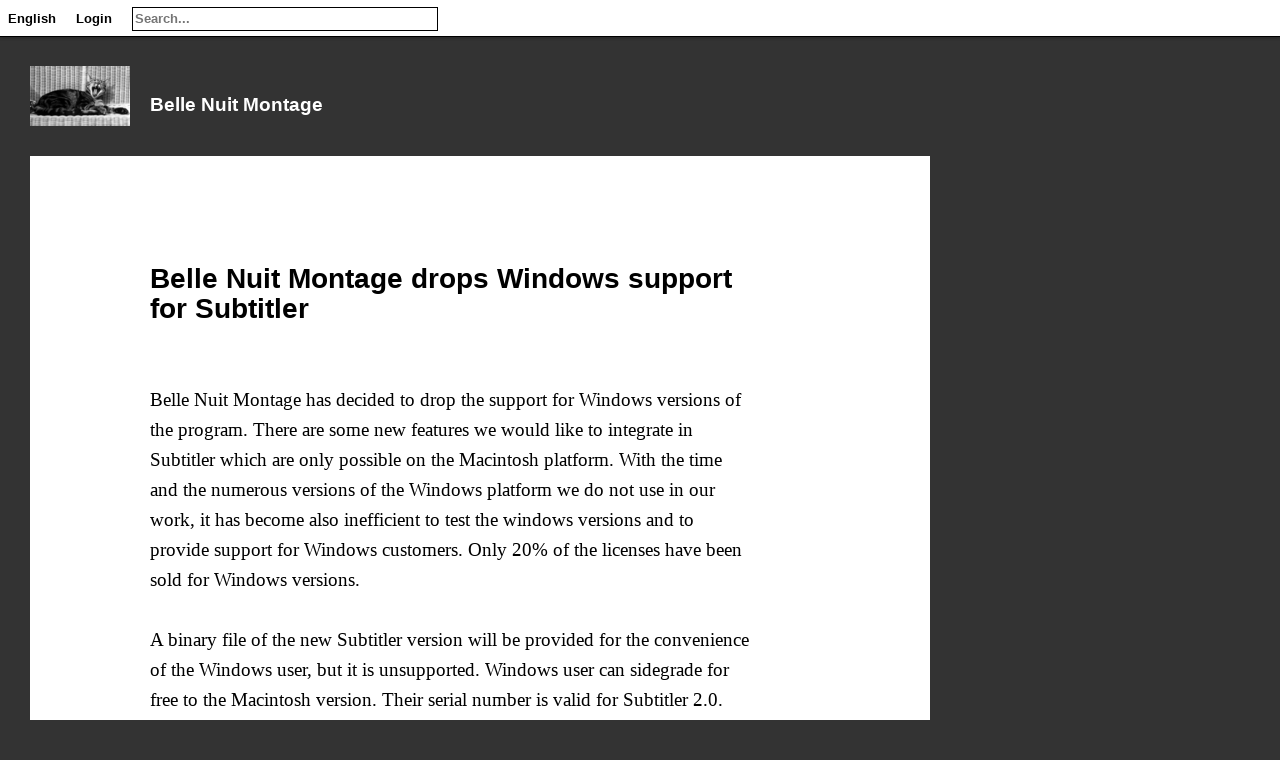

--- FILE ---
content_type: text/html; charset=UTF-8
request_url: http://belle-nuit.com/belle-nuit-montage-drops-windows-support-for-subtitler
body_size: 4974
content:
<!DOCTYPE HTML>
<html>
<head>
<meta http-equiv="Content-Type" content="text/html; charset=utf-8">
<meta http-equiv="content-language" content="en'">
<base href="https://www.belle-nuit.com/">
<title>Belle Nuit Montage - Belle Nuit Montage drops Windows support for Subtitler</title>
<meta name="title" content="Belle Nuit Montage - Belle Nuit Montage drops Windows support for Subtitler">
<meta name="description" content="'Belle Nuit Montage has decided to drop the support for Windows versions of the program. There are some new features we would like to integrate in Subtitler which are only possible on the Macintosh platform.'">
<link rel='stylesheet' href="inc/skins/default.css"/>
<link rel="stylesheet" href="site/skins/default.css"/>
<link rel="apple-touch-icon" sizes="180x180" href="site/skins/apple-touch-icon.png">
<link rel="icon" type="image/png" sizes="32x32" href="site/skins/favicon-32x32.png">
<link rel="icon" type="image/png" sizes="16x16" href="site/skins/favicon-16x16.png">
<meta name="viewport" content="width=device-width, initial-scale=1, shrink-to-fit=no">

<link rel="alternate" hreflang="de" href="belle-nuit-montage-drops-windows-support-for-subtitler&lang=de">
<link rel="alternate" hreflang="fr" href="belle-nuit-montage-drops-windows-support-for-subtitler&lang=fr">
<style>

/*
#page {
	
	background-image:
      repeating-linear-gradient(#088 0 1px, transparent 1px 100%),
      repeating-linear-gradient(90deg, #088 0 1px, transparent 1px 100%);
    background-size: 30px 30px;
}
*/

body { font-family: Times, "Times New Roman", serif; 
	   font-size: 19px;
	   line-height: 30px;
	   padding: 0px;
	   background-color: #333;
}

pre {
    white-space: pre-wrap;       /* Since CSS 2.1 */
    white-space: -moz-pre-wrap;  /* Mozilla, since 1999 */
    white-space: -pre-wrap;      /* Opera 4-6 */
    white-space: -o-pre-wrap;    /* Opera 7 */
    word-wrap: break-word;       /* Internet Explorer 5.5+ */
}

a:link, a:visited { font-family: Helvetica, Arial, sans-serif; color: #444; } 
a:hover { color: #888 }
a.invalid  { color: red; }

input.singlesearchfield 	{ width: 300px; margin-left: 8px; border:1px solid black; }
div.dropdown-item-status { background-color: white; padding-top: 0px; padding-bottom: 0px; } 
.dropdown-item a { top: 0px; color: black; font-size: 13px; }
.dropdown-content { top: 36px; border-top: none; }
div.editzone form input[type="text"] { display: block; margin-botton: 8px; width: calc(100% - 20px); font-size: 16px; -webkit-appearance: none;}
div.editzone form input[type="password"] { display: block; margin-botton: 8px; width: calc(100% - 20px); font-size: 16px; -webkit-appearance: none;}
div.editzone form input[type="submit"] { border: 1px solid black; margin: 10px; ; min-width: calc(30% - 60px); -webkit-appearance: none; color: black; } 
div.editzone form button { 
	font-family: Tahoma, Helvetica, Arial, Sans-Serif; font-weight: bold; font-size: 13px; background-color: white;
	
	border: 1px solid black; margin: 10px; ; min-width: calc(30% - 60px); -webkit-appearance: none; color: black; } 
	
div.editzone form button:hover {  cursor: pointer;}
div.editzone form button:disabled {  color: gray;  cursor: default;}

div.imagesquare { float:left; width: 330px; margin-right: 30px; margin-bottom: 30px; }


div.module11 {width:300px;height:150px; float:left; padding:15px; margin-right:30px;margin-bottom:30px;position:relative; font-size:20px;line-height:24px; font-family: Helvetica, Arial, sans-serif; display: block; overflow: hidden; background-color: white; }
div.modulesquare {width:300px;height:300px; float:left; padding:0px; margin-right:30px;margin-bottom:30px;position:relative; font-size:20px;line-height:24px; font-family: Helvetica, Arial, sans-serif; display: block; overflow: hidden; background-color: white; }
div.module11 a { text-decoration: none; color: black }
div.module11demi {width:360px;height:90px; float:left; margin-right:20px;margin-bottom:20px;position:relative; font-size:20px;line-height:24px;}
div.gris {background-color:#888;color:white;  }
div.gris a {text-decoration: none;color:white;}
div.vert {background-color:#84b414;color:white;  }
div.vert a {text-decoration: none;color:white;}
div.rose {background-color:#b1025f;color:white;  }
div.rose a {text-decoration: none;color:white;}
div.noir {background-color:#000;color:white; }
div.noir a {text-decoration: none;color:white; }
div.paper {background-color:#eee;padding:15px; padding-bottom: 15px; font-size:19px;}
div.paper a {text-decoration: none;box-shadow: none; }
div.photo { width:330px; height:180px; padding:0px;}
div.module11image_photo {width:360px;height:190px;overflow:hidden;display: flex; justify-content: center; align-items: center;position:absolute;top:0px;left:0px;}
div.module11_text {width:300px;height:156px;overflow:hidden;padding: 0px; line-height: 24px;}
div.module11image_text {position:absolute;bottom:0px;left:0px;width:100%;font-size:20px;line-height:24px;color:white;padding:10px;}
span.module11_title {font-family: Helvetica, Arial, sans-serif; font-size:20px;line-height:24px; margin-top: 4px; display: block; }
span.module11_lead {font-size:16px; text-overflow: ellipsis;}
div.module11_photo {width: 100%; height:100%; background-color:gray; }

div.module12 {width:330px; height:390px; float:left; margin-right:30px;margin-bottom:30px;position:relative; overflow:hidden; background-color: white}
div.module12image {width:330px;height:390px; float:left; margin-right:30px;margin-bottom:30px;position:relative; }
div.module12_photo {width:100%; height:210px; overflow:hidden;display: flex; justify-content: center; align-items: center } 
div.module12image_photo {width:330px;height:390px;overflow:hidden;display: flex; justify-content: center; align-items: center;position:absolute;top:0px;left:0px;}
div.module12_text {width:calc(100% - 30px); height:130px; padding: 15px; overflow:hidden; line-height: 24px;}
div.module12image_text {position:absolute;bottom:0px;left:0px;width:360px;font-size:17px;line-height:24px;color:white;}
span.module12_title {font-family: Helvetica, Arial, sans-serif;  display:block; }
span.module12_lead { }
div.module12 a { text-decoration: none; color: black }

div.module22 {width:690px;height:390px; float:left; margin-right:30px;margin-bottom:30px;;position:relative; background-color: white; overflow: hidden;}
div.module22_photo {width:100%; height:210px; overflow:hidden;display: flex; justify-content: center; align-items: center} 
div.module22_text {width:calc(100% - 30px); height:130px; padding: 15px; overflow:hidden; line-height: 24px;}
span.module22_title {font-family: Helvetica, Arial, sans-serif;  display: block; }
span.module22_lead {   }
div.module22 a { text-decoration: none; color: black }

img.embeddimage { max-width: 100% } 
div.imagetop { position: relative; left:-120px; width:calc(100% + 120px + 180px); }

div.relation table { background-color: white; }
div.relation p { margin-top: 0px; }

span.marginalia { 
	display: block;
	position: relative;
	left: 100%;
	height: 0px;
	margin-left: 30px;
	width: 120px;
	font-size: 15px;
	line-height: 30px;
}


h1 	 { font-family: Helvetica, Arial, sans-serif; 
	   font-size: 28px;
	   line-height: 30px;
	   margin-right: 24px;
	   margin-top: 60px; 
	   margin-bottom: 60px;
}
h3 	 { font-family: Helvetica, Arial, sans-serif; 
	   font-size: 24px;
	   line-height: 30px;
	   margin-top: 32px;
	   margin-bottom: 30px;
}
h4 	 { font-family: Helvetica, Arial, sans-serif; 
	   line-height: 30px;
	   margin-top: 30px;
	   margin-bottom: 30px;
}


p    { margin-bottom: 30px; min-width: 320px;}

ul   { margin-bottom: 30px; }

pre  { border:none; background-color: transparent; } 

table { border-collapse: collapse; margin-bottom: 24px; }
td    { padding: 6px; border: 1px solid black }

#appmenu { position: fixed; top: 0px; height: 36px; white-space: nowrap; }
#page    { position: absolute; top: 36px; width: 100%; background-color: transparent }
#footer  { position: relative; }
#header  { height: 120px; width: calc(100% - 60px); background-color: transparent; padding-left: 30px; padding-right: 30px;  }
#header a { text-decoration: none; color: white;}
#header p {  font-family: Helvetica, Arial, sans-serif; font-weight: bold; color: white; font-size:19px; position: absolute; left: 150px; top: 35px;}
#header img { height:60px; position: absolute; left: 30px; top: 30px; }
#content { position: relative; top: 0px; left: 0px; padding-left: 120px; padding-right: 180px; padding-top: 48px; padding-bottom: 62px; height:auto; margin-top: 0px; margin-left: 30px; background-color: white;  }
#parsedname { position: relative; width: 100%; padding-right: 24px; margin-bottom: 40px;}
#parsedcontent { position: relative; width: 100%; padding-right: 24px; padding-left: 0px; padding-top: 2px; }
#parsedcontent p { }
#parsedcontent h3 { flex-grow: 5; }
#parsedcontent h4 { flex-grow: 5; }

#subsitemenu { position: absolute; top: 0px; left: calc(100% + 180px) ; float: none; background-color: #FFFF88; width: 180px; padding-bottom: 0px; }
#subsitemenu p { width: 100% ; min-width: 160px; font-size: 15px; line-height: 20px; margin-top: 0px; margin-bottom: 15px; } 

div.psmain    { position: relative; }
div.psdownload { position: absolute;
	left: calc(100% + 30px);;
	top: 0px;
	font-size: 15px;
	line-height: 20px;
	font-family: Courier; 
}
div.psdownload a { font-family: Courier; }

div.psconsole { position: absolute;
	left: calc(100% + 210px);
	top: 0px;
	font-size: 15px;
	line-height: 20px;
	width: 500px;
	font-family: Courier; 
	color: white;  }
	
p.pscode { font-family: Courier; font-size: 15px;
	line-height: 20px; }
	
	
div.psconsole p { margin-top: 0px; }



/* 1 column (ipad portrait) */ 
@media all and (max-width:900px) {

div.module11 { width: calc(100% - 30px); max-width: 330px; }	
div.module12 { width: 100%; height:auto; max-width: 330px;}
div.module12_text {height:auto;}
div.module22 { width: 100%; height:auto; max-width: 330px;}
div.module22_text { height:auto;}

#content { margin-left: 0px; padding-top: 12px; padding-left: calc(max(15px, 40% - 300px)); padding-right: calc(max(15px, 60% - 390px)); }

span.marginalia { display: block; float: right; height: auto; margin-left: 12px; width: 160px;}
#subsitemenu { position: relative; top: 0px; left: 0px; float: right;  }

#subsitemenu { display: none; }
div.imagetop { left:0px; width:100%; }

div.psdownloa { display: block; float: right; height: auto; margin-left: 12px; width: 160px;}


}

/* mobile */
@media all and (max-width:640px) {


section.m_branding { height:50px;}
img.embeddimage { max-width: 100% } 



#appmenu { height: <? if (false && $username) echo '66px'; else echo '40px';  ?>;  padding-bottom: 0px; }
#page   { top:  <? if (false && $username) echo '66px'; else echo '40px'; ?> }
#header { height: 60px; }
#header img {  height:30px; top:15px; left: 15px; }
#header p { left: 75px; top: 7px;  font-size: 16px; }
#parsedname { width: 100%; padding-left: 0px; padding-right: 0px;  }
#parsedcontent { width: 100%; padding-left: 0px; padding-right: 0px;  }
h1 { margin-top: 14px; }

.dropdown-content 			{ top: 40px; border-top: none; }
.dropdown-item-header 		{ height: 24px; padding-top: 7px; padding-bottom: 7px;  font-size: 16px;}
.dropdown-item-status 		{ height: 24px; padding-top: 7px; padding-bottom: 7px;  font-size: 16px;}
.dropdown-item 				{ height: 24px; padding-top: 0px; padding-bottom: 7px; min-width: 360px;  font-size: 16px;}
.dropdown-item-silent 		{ height: 24px; padding-top: 0px; padding-bottom: 7px; min-width: 360px;  font-size: 16px;}
.dropdown-item a            { top: 0px; color: black; font-size: 16px; }




input[type="text"]      	{ display: block; margin-botton: 8px; width: calc(100% - 30px); font-size: 16px; -webkit-appearance: none;}

input[type="password"]      { display: block; margin-botton: 8px; width: calc(100% - 90px); font-size: 16px; -webkit-appearance: none;}

input[type="submit"]    	{ border: 1px solid black; margin: 20px; min-width: calc(50% - 30px); -webkit-appearance: none;} 

div.editzone form input[type="text"] { display: block; margin-botton: 8px; width: calc(100% - 30px); font-size: 16px; -webkit-appearance: none;}
div.editzone form input[type="password"] { display: block; margin-botton: 8px; width: calc(100% - 30px); font-size: 16px; -webkit-appearance: none;}

#subsitemenu { display: none; }

canvas.pscanvas { max-width: 100% ; }
canvas.pssvg { max-width: 100% ; }
canvas.psrawcanvas { max-width: 100% ; }


}

@media print {

body { background-color: transparent }
#content { margin-left: 0px; }	
#header p { color: black; }	
}


</style>
<style></style>

</head>
<body>
<div id="page">
<div id="header">
<a href="index.php"><img src="site/files/minette2.jpg"/><p>Belle Nuit Montage</a>
</div>
<div id='content'>
<h1 id="parsedname"">Belle Nuit Montage drops Windows support for Subtitler</h1>
<div id='parsedcontent'>
	
<p>Belle Nuit Montage has decided to drop the support for Windows versions of the program. There are some new features we would like to integrate in Subtitler which are only possible on the Macintosh platform. With the time and the numerous versions of the Windows platform we do not use in our work, it has become also inefficient to test the windows versions and to provide support for Windows customers. Only 20% of the licenses have been sold for Windows versions.</p>
<p>A binary file of the new Subtitler version will be provided for the convenience of the Windows user, but it is unsupported. Windows user can sidegrade for free to the Macintosh version. Their serial number is valid for Subtitler 2.0.</p>
<p><a href="<br>" target="_blank"><a href="http://www.belle-nuit.com/Belle_Nuit_Subtitler" target="_blank">http://www.belle-nuit.com/Belle_Nuit_Subtitler</a></a></p>
<p>Lausanne June 15th 2012</p>
<p>Belle Nuit Montage is a privately hold postproduction facility founded in 1995 and situated in Lausanne, Switzerland. During its existence, we have provided knowledge on digital editing and created many software programs for subtitling, managing time code and color grading.</p>
</div>
</div>
</div> <!-- page -->

<div id="appmenu"><div id="mobilemenu" class="dropdownmobilemenu"><a class="dropdown-item-header" onclick="showAppMenu(this.parentNode); event.stopPropagation();">≡</a>
<div class="dropdown-content"><div class="dropdown-item"><a href="belle-nuit-montage" rel="nofollow">Home</a></div>
<div class="dropdown-item"><a href="belle-nuit-montage-drops-windows-support-for-subtitler&amp;lang=de">Deutsch</a></div>
<div class="dropdown-item"><a href="belle-nuit-montage-drops-windows-support-for-subtitler&amp;lang=en">English</a></div>
<div class="dropdown-item"><a href="belle-nuit-montage-drops-windows-support-for-subtitler&amp;lang=fr">Fran&ccedil;ais</a></div>
<div class="dropdown-item"></div>
<div class="dropdown-item"><a href="index.php?action=login&amp;name=Belle Nuit Montage drops Windows support for Subtitler&lang=en" rel="nofollow">Login</a></div>
</div>
</div>
<div class="dropdown desktop"><a class="dropdown-item-header" onclick="showAppMenu(this.parentNode); event.stopPropagation();">English</a>
<div class="dropdown-content"><div class="dropdown-item"><a href="belle-nuit-montage-drops-windows-support-for-subtitler&amp;lang=de">Deutsch</a></div>
<div class="dropdown-item"><a href="belle-nuit-montage-drops-windows-support-for-subtitler&amp;lang=en">English</a></div>
<div class="dropdown-item"><a href="belle-nuit-montage-drops-windows-support-for-subtitler&amp;lang=fr">Fran&ccedil;ais</a></div>
</div>
</div>

<div class="dropdown desktop"><a class="dropdown-item-header" onclick="showAppMenu(this.parentNode); event.stopPropagation();">Login</a>
<div class="dropdown-content"><div class="dropdown-item"><a href="index.php?action=login&amp;name=Belle Nuit Montage drops Windows support for Subtitler&lang=en" rel="nofollow">Login</a></div>
</div>
</div>

<div class="dropdown"><div><div id="singlesearchmenu">
<form method="get" action="index.php">
<input type="hidden" name="action" value="search" />
<input type="hidden" name="lang" value="en" />
<input type="text" class="singlesearchfield" name="query" placeholder="Search..."value=""/>
</form>
</div><!-- searchmenu --></div>
</div>


<script>
function showAppMenu(parent)
{
	hideAppMenu();
	// set this menu						
	children = parent.childNodes;
	for (var i = 0; i < children.length; i++)
	{
		if (children[i].className == "dropdown-content") children[i].style.display = "block";
	}			
}

function hideAppMenu()
{
	collection = document.getElementsByClassName("dropdown-content");
	for (var i = 0; i < collection.length; i++)
	{
		collection[i].style.display = "none";
	}
}

window.onclick = hideAppMenu;
</script></div>
</div>


</div><!-- page --><div id="appmenu"><div id="mobilemenu" class="dropdownmobilemenu"><a class="dropdown-item-header" onclick="showAppMenu(this.parentNode); event.stopPropagation();">≡</a>
<div class="dropdown-content"><div class="dropdown-item"><a href="belle-nuit-montage" rel="nofollow">Home</a></div>
<div class="dropdown-item"><a href="belle-nuit-montage-drops-windows-support-for-subtitler&amp;lang=de">Deutsch</a></div>
<div class="dropdown-item"><a href="belle-nuit-montage-drops-windows-support-for-subtitler&amp;lang=en">English</a></div>
<div class="dropdown-item"><a href="belle-nuit-montage-drops-windows-support-for-subtitler&amp;lang=fr">Fran&ccedil;ais</a></div>
<div class="dropdown-item"></div>
<div class="dropdown-item"><a href="index.php?action=login&amp;name=Belle Nuit Montage drops Windows support for Subtitler&lang=en" rel="nofollow">Login</a></div>
</div>
</div>
<div class="dropdown desktop"><a class="dropdown-item-header" onclick="showAppMenu(this.parentNode); event.stopPropagation();">English</a>
<div class="dropdown-content"><div class="dropdown-item"><a href="belle-nuit-montage-drops-windows-support-for-subtitler&amp;lang=de">Deutsch</a></div>
<div class="dropdown-item"><a href="belle-nuit-montage-drops-windows-support-for-subtitler&amp;lang=en">English</a></div>
<div class="dropdown-item"><a href="belle-nuit-montage-drops-windows-support-for-subtitler&amp;lang=fr">Fran&ccedil;ais</a></div>
</div>
</div>

<div class="dropdown desktop"><a class="dropdown-item-header" onclick="showAppMenu(this.parentNode); event.stopPropagation();">Login</a>
<div class="dropdown-content"><div class="dropdown-item"><a href="index.php?action=login&amp;name=Belle Nuit Montage drops Windows support for Subtitler&lang=en" rel="nofollow">Login</a></div>
</div>
</div>

<div class="dropdown"><div><div id="singlesearchmenu">
<form method="get" action="index.php">
<input type="hidden" name="action" value="search" />
<input type="hidden" name="lang" value="en" />
<input type="text" class="singlesearchfield" name="query" placeholder="Search..."value=""/>
</form>
</div><!-- searchmenu --></div>
</div>


<script>
function showAppMenu(parent)
{
	hideAppMenu();
	// set this menu						
	children = parent.childNodes;
	for (var i = 0; i < children.length; i++)
	{
		if (children[i].className == "dropdown-content") children[i].style.display = "block";
	}			
}

function hideAppMenu()
{
	collection = document.getElementsByClassName("dropdown-content");
	for (var i = 0; i < collection.length; i++)
	{
		collection[i].style.display = "none";
	}
}

window.onclick = hideAppMenu;
</script></div>
</div>

</body></html>

--- FILE ---
content_type: text/css
request_url: https://www.belle-nuit.com/site/skins/default.css
body_size: 108
content:
#info
{
	color: gray;
	font-style: italic;
} 

#help
{
	background-color: lightgreen;
} 


#menu
{
	color: gray; text-align:left; font-size: 80%
} 

#menu a
{
	color: gray;
} 

#search
{
	float: right; 
} 


del 
{
	color: red;
}
ins 
{
	color: green; text-decoration: none;
}
a.invalid
{
	color: red;
}
span.error 
{
	color: red;
}
span.found 
{
	color: green;
}

h1 { /* position:absolute; left:200px; */}

#subsitemenu { border: 1px black dotted;  float: right; width: 160px; padding: 8px; margin: 8px; font-size: 100%;}

pre { padding: 20px ; border: 1px black dotted; width: 90%;  background-color: #DDDDDD; }

.editzone textarea { font-family: Courier;}
.editzone textarea { max-height: 500px; }

code { white-space: pre; }

